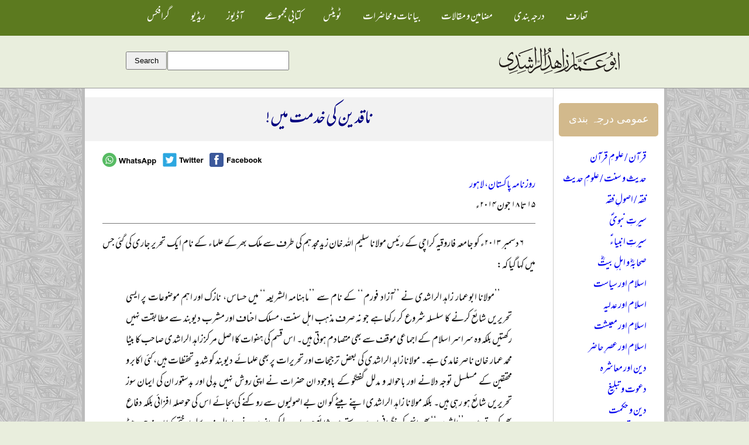

--- FILE ---
content_type: text/html; charset=utf-8
request_url: https://zahidrashdi.org/2048
body_size: 18300
content:
<!DOCTYPE html>
<html lang="en" dir="ltr">

<head>
  <meta name="viewport" content="width=device-width, initial-scale=1">
  <meta charset="utf-8" />
<meta name="Generator" content="Drupal 7 (http://drupal.org)" />
<link rel="canonical" href="/2048" />
<link rel="shortlink" href="/node/2048" />
<link rel="shortcut icon" href="https://zahidrashdi.org/favicon.ico" type="image/vnd.microsoft.icon" />
  <title>ناقدین کی خدمت میں! | ابوعمار زاہد الراشدی</title>
  <link type="text/css" rel="stylesheet" href="https://zahidrashdi.org/sites/default/files/css/css_xE-rWrJf-fncB6ztZfd2huxqgxu4WO-qwma6Xer30m4.css" media="all" />
<link type="text/css" rel="stylesheet" href="https://zahidrashdi.org/sites/default/files/css/css_hYCLW089C9S9sP3ZYkuG6R-Q5ZHbEhblZBFjwZ_bE_I.css" media="all" />
<link type="text/css" rel="stylesheet" href="https://zahidrashdi.org/sites/default/files/css/css_PGbJgHCUCBf4dg7K9Kt8aAwsApndP4GZ9RuToPy3-Fk.css" media="all" />
<link type="text/css" rel="stylesheet" href="https://zahidrashdi.org/sites/default/files/css/css_xAsbkqnisH_VULkQBmj7zSg8_6J58BPiFVzO7F7oaZw.css" media="all" />
  <script type="text/javascript" src="https://zahidrashdi.org/sites/default/files/js/js_Ua98zxjH9I2U2rTee9IFt0Bz0daoaQQTSnaDxCxt3Kc.js"></script>
<script type="text/javascript" src="https://zahidrashdi.org/sites/default/files/js/js_veC7nm3r7iapjqaIjaGlAdYSOp2tx6zu0u5Jal5z3WI.js"></script>
<script type="text/javascript">
<!--//--><![CDATA[//><!--
jQuery.extend(Drupal.settings, {"basePath":"\/","pathPrefix":"","ajaxPageState":{"theme":"zrashdi","theme_token":"SUJYuVEGJGSHzeiHJ3QFVUexgloDQ532l7WNctDrMKY","js":{"misc\/jquery.js":1,"misc\/jquery-extend-3.4.0.js":1,"misc\/jquery-html-prefilter-3.5.0-backport.js":1,"misc\/jquery.once.js":1,"misc\/drupal.js":1,"sites\/all\/themes\/zrashdi\/js\/scripts.js":1},"css":{"modules\/system\/system.base.css":1,"modules\/system\/system.menus.css":1,"modules\/system\/system.messages.css":1,"modules\/system\/system.theme.css":1,"modules\/field\/theme\/field.css":1,"modules\/node\/node.css":1,"modules\/search\/search.css":1,"modules\/user\/user.css":1,"sites\/all\/modules\/views\/css\/views.css":1,"sites\/all\/modules\/ctools\/css\/ctools.css":1,"sites\/all\/themes\/zrashdi\/style.css":1}}});
//--><!]]>
</script>
  <!--[if lt IE 9]>
    <script src="http://html5shiv.googlecode.com/svn/trunk/html5.js"></script>
  <![endif]-->
</head>

<body class="html not-front not-logged-in no-sidebars page-node page-node- page-node-2048 node-type-article" >
    	
<section id="wrapper">
	<section id="header-wrapper">
		<header>
			<section id="nav-toggle" onclick="menu_toggle();return false;"><img src="/sites/all/themes/zrashdi/menu_icon.png"></section>
			<nav id="main-nav">
				<ul class="menu"><li class="first leaf"><a href="/taaruf">تعارف</a></li>
<li class="leaf"><a href="http://zahidrashdi.org/node/4405" title="">درجہ بندی</a></li>
<li class="leaf"><a href="/mazameen" title="">مضامین و مقالات</a></li>
<li class="leaf"><a href="/bayanaat" title="">بیانات و محاضرات</a></li>
<li class="leaf"><a href="/twitter" title="">ٹویٹس</a></li>
<li class="leaf"><a href="/books">کتابی مجموعے</a></li>
<li class="leaf"><a href="/audios" title="">آڈیوز</a></li>
<li class="leaf"><a href="/radio">ریڈیو</a></li>
<li class="last leaf"><a href="https://www.flickr.com/photos/zahidurrashdi/albums" title="">گرافکس</a></li>
</ul>			</nav>
			<section id="logo-search-wrapper">
				<section id="logo">
					<a href='/' title=Home><img src='https://zahidrashdi.org/sites/default/files/abuammar-arabic-1-line-black_0.png' alt=Home /></a>				</section>
				<section id="search-box">
					<div class="region region-search">
  <div id="block-block-13" class="block block-block">

      
  <div class="content">
    <form action="/search/node"> <input type="text" name="keys" style="padding:7px;width:190px" /> <input type="submit" name="op" value="Search" style="padding:6px;width:70px;" /></form>
  </div>

  <div class="block-bottom"></div>  
</div> <!-- /.block -->

</div>
 <!-- /.region -->
				</section>
			</section>
			<div class="clearzero"></div>
		</header>
	</section>

	
	<section id="content-wrapper">
		<section id="content">
			<main>
				<section id='breadcrumb'><h2 class="element-invisible">You are here</h2><nav class='breadcrumb'><a href="/">Home</a></nav></section><h1 id='page-title'>ناقدین کی خدمت میں!</h1><article><div class="region region-content">
  <div id="block-block-11" class="block block-block">

      
  <div class="content">
    <div class="article-share-buttons" style="direction:ltr;text-align:left;">
<img src="https://i.imgur.com/RKvpi6S.png" onclick="document.location = 'whatsapp://send?text=' + location.href;" data-action="share/whatsapp/share" />   <a href="#" onclick="window.location='https://twitter.com/intent/tweet?url=' + window.location.href"><img src="https://i.imgur.com/Lj1IZXK.png" /></a>   <a href="#" onclick="window.location='https://www.facebook.com/sharer/sharer.php?u=' + window.location.href"><img src="https://i.imgur.com/xDBOA9z.png" /></a>
</div>
  </div>

  <div class="block-bottom"></div>  
</div> <!-- /.block -->

<div id="block-system-main" class="block block-system">

      
  <div class="content">
                          <span property="dc:title" content="ناقدین کی خدمت میں!" class="rdf-meta element-hidden"></span>  
      
    
  <div class="content">
    <div class="field field-name-field-magazine field-type-taxonomy-term-reference field-label-hidden"><div class="field-items"><div class="field-item even"><a href="/roznama-pakistan-lahore" typeof="skos:Concept" property="rdfs:label skos:prefLabel" datatype="">روزنامہ پاکستان، لاہور</a></div></div></div><div class="field field-name-field-date-published field-type-text field-label-hidden"><div class="field-items"><div class="field-item even">۱۵ تا ۱۸ جون ۲۰۱۴ء</div></div></div><div class="field field-name-body field-type-text-with-summary field-label-hidden"><div class="field-items"><div class="field-item even" property="content:encoded"><p>۶ دسمبر ۲۰۱۳ء کو جامعہ فاروقیہ کراچی کے رئیس مولانا سلیم اللہ خان زیدمجدہم کی طرف سے ملک بھر کے علماء کے نام ایک تحریر جاری کی گئی جس میں کہا گیا کہ:</p>
<blockquote><p>
’’مولانا ابوعمار زاہد الراشدی نے ’’آزاد فورم‘‘ کے نام سے ’’ماہنامہ الشریعہ‘‘ میں حساس، نازک اور اہم موضوعات پر ایسی تحریریں شائع کرنے کا سلسلہ شروع کر رکھا ہے جو نہ صرف مذہب اہل سنت، مسلک احناف اور مشرب دیوبند سے مطابقت نہیں رکھتیں بلکہ وہ سراسر اسلام کے اجماعی موقف سے بھی متصادم ہوتی ہیں۔ اس قسم کی ہفوات کا اصل مرکز زاہد الراشدی صاحب کا بیٹا محمد عمار خان ناصر غامدی ہے۔ مولانا زاہد الراشدی کی بعض ترجیحات اور تحریرات پر بھی علمائے دیوبند کو شدید تحفظات ہیں، کئی اکابر و محققین کے مسلسل توجہ دلانے اور باحوالہ و مدلل گفتگو کے باوجود ان حضرات نے اپنی روش نہیں بدلی اور بدستور ان کی ایمان سوز تحریریں شائع ہو رہی ہیں۔ بلکہ مولانا زاہد الراشدی اپنے بیٹے کو ان بے اصولیوں سے روکنے کی بجائے اس کی حوصلہ افزائی بلکہ دفاع بھی کرتے ہیں۔ ’’الشریعہ‘‘ بھی انہی کی نگرانی اور سرپرستی میں شائع ہو رہا ہے لیکن انہوں نے تاحال نہ یہ سلسلہ ختم کیا اور نہ ہی بیٹے کو برطرف کیا۔ تنبیہ و تفہیم کا ہر طریقہ اب تک بے اثر ہی رہا۔ فیا لملاسف!! ۔ سردست انتہائی ضروری ہے کہ اس ضال و مضل ٹولے کا ہر محاذ پر بائیکاٹ کیا جائے، شاید یہ طریقہ ان کے رجوع الی الحق کا ذریعہ بن جائے۔‘‘
</p></blockquote>
<p>اس کے جواب میں ۱۰ جنوری ۲۰۱۴ء کو میں نے مولانا سلیم اللہ خان کے نام خط میں یہ عرض کیا کہ:</p>
<blockquote><p>
’’آنجناب اور دستخط کرنے والے دیگر بزرگوں کو اس سلسلہ میں پہلے مجھ سے رابطہ کر کے میرا موقف معلوم کرنا چاہیے تھا لیکن ایسا نہیں ہوا۔ جبکہ مسلّمہ شرعی اصول ہے کہ جس پر الزامات عائد کیے جا رہے ہوں اس کا موقف معلوم کیے بغیر اور اسے وضاحت کا موقع دیے بغیر کوئی فیصلہ یکطرفہ کہلاتا ہے اور اس کی کوئی شرعی پوزیشن نہیں ہوتی۔ اس بنا پر میں آنجناب سے درخواست کر رہا ہوں کہ مجھے ان الزامات کی متعین فہرست فراہم کر کے مجھ سے ان کا جواب طلب کیا جائے اور میرے جوابی موقف اور وضاحت کو سامنے رکھ کر جو رائے بھی مناسب سمجھیں اس کا اظہار کیا جائے۔‘‘
</p></blockquote>
<p>حضرت مولانا نے میری اس گزارش کو قبول نہیں کیا البتہ میری مکرر درخواست پر اپنے ۱۸ مارچ ۲۰۱۴ء کو تحریر فرمودہ تفصیلی گرامی نامہ میں مجھ پر اور عمار خان پر الزامات کی ایک فہرست بیان فرما دی۔ یہ اعتراض کم و بیش وہی ہیں جو اس سے قبل متعدد بار بعض حضرات کی طرف سے سامنے آتے رہے ہیں اور ان کے تفصیلی جوابات ماہنامہ الشریعہ اور ماہنامہ نصرۃ العلوم گوجرانوالہ میں شائع ہو چکے ہیں۔ مگر وہی سب باتیں جوابی موقف کا مطالعہ کیے بغیر پھر سے یکطرفہ طور پر اس گرامی نامہ میں شامل کر دی گئیں اور فرمایا گیا کہ ان مسائل پر مزید کسی گفتگو کی ضرورت نہیں ہے اور یہ کہ:</p>
<blockquote><p>
’’آپ صرف وقت گزارنے کے خواہشمند ہیں، اس پر جتنا افسوس کیا جائے کم ہے، لہٰذا ہم اپنے بائیکاٹ کے فیصلے پر قائم رہتے ہوئے آپ سے گفتگو ختم کر رہے ہیں کیونکہ طول اور بحث برائے بحث کا کوئی فائدہ نہیں۔‘‘
</p></blockquote>
<p>میں نے ۲۰ مارچ ۲۰۱۴ء کو حضرت مولانا سلیم اللہ خان مدظلہ کی خدمت میں دوبارہ ایک عریضہ ارسال کیا جس میں گزارش کی گئی کہ:</p>
<blockquote><p>
’’آپ کے ارشادات کا خلاصہ میں یہ سمجھا ہوں کہ آنجناب میرے مسئلے کے بارے میں کسی نئے بحث و مباحثہ کی ضرورت محسوس نہیں کرتے اور اس سلسلے میں اب تک جو کچھ لکھا جا چکا ہے اسے ہی فیصلے کے لیے کافی سمجھتے ہیں۔ اگر آنجناب کی منشا یہی ہے تو میں اس کے لیے بھی حاضر ہوں، صرف ایک شرط کے ساتھ کہ آنجناب چند غیر جانبدار اصحاب علم کی ایک کمیٹی کی تشکیل سے اتفاق فرما لیں جو:</p>
<ul>
<li>اس بات کی وضاحت کرے کہ علمی، فکری اور فقہی اختلافات کی حدود کیا ہیں اور کون سے اختلاف پر کسی کو گمراہ اور اہل سنت یا دیوبندیت سے خارج قرار دیا جا سکتا ہے؟</li>
<li>اس کمیٹی کے سامنے ہمارے مسئلے کے بارے میں دونوں طرف سے اب تک شائع ہونے والا مواد پیش کر دیا جائے جو اس کا مطالعہ کرنے کے بعد وضاحت طلب امور کی وضاحت طلب کرے اور اس کے بعد جو فیصلہ مناسب سمجھے صادر کر دے۔‘‘</li>
</ul>
</blockquote>
<p>میرے اس خط کا جواب نہیں دیا گیا چنانچہ طویل انتظار کے بعد اب میں یہ سطور تحریر کرنے کی جسارت کر رہا ہوں اور چونکہ میری معروضات اور استدعا کا جواب دیے جانے کی بجائے اس سارے مواد کی ملک بھر میں اشاعت، تشہیر اور تقسیم کا وسیع پیمانے پر اہتمام کیا گیا ہے اس لیے میں بھی مجبورًا یہ گزارشات مطبوعہ صورت میں پیش کر رہا ہوں۔ </p>
<p>ہمارے ہاں بدقسمتی سے یہ مزاج راسخ ہوتا جا رہا ہے کہ ہم نے جس کے خلاف کچھ کہنا ہوتا ہے اس کا موقف اس سے نہیں پوچھتے بلکہ اس کی چند عبارات کو سامنے رکھ کر خود طے کرتے ہیں، اور اگر وہ جواب میں اپنے موقف کی وضاحت کرے تو اسے یہ حق دینے کے لیے تیار نہیں ہوتے۔ ہمارے ساتھ بھی وہی معاملہ ہوا ہے کہ ہماری تحریروں سے اپنے مطلب کی عبارات چھانٹی گئی ہیں اور ان پر فتویٰ اور مہم بازی کی پوری عمارت کھڑی کر دی گئی ہے۔ ہمارا موقف ہم سے پوچھنے کی بجائے از خود طے کر لیا گیا ہے۔ یہ سب کچھ ہو جانے کے بعد ہم اپنے موقف کی وضاحت کا حق مانگ رہے ہیں تو اسے ’’بحث کو آگے بڑھانے اور مزید طول دے کر معاملے کو الجھانے‘‘ کا عنوان دے کر یہ حق دینے سے صاف انکار کر دیا گیا ہے۔ </p>
<p>حضرت مولانا سلیم اللہ خان دامت برکاتہم کے مکتوب گرامی میں جتنی باتیں تحریر فرمائی گئی ہیں وہ سب الزامات ہیں، کسی ایک کے ساتھ بھی کوئی دلیل، حوالہ یا ثبوت موجود نہیں ہے۔ بلکہ اس سے قبل جس فتوے کو ’’متفقہ فتویٰ‘‘ قرار دیا گیا ہے اس میں بھی صرف یکطرفہ دعویٰ اور الزامات کا ذکر ہے۔ جبکہ ملک بھر کے جن ذمہ دار مفتیان کرام نے اس پر دستخط کرنے سے انکار کیا ہے ان کی فہرست سامنے لائی جائے تو دستخط کرنے والے بزرگوں کی تعداد اس کے ’’متفقہ‘‘ ہونے کی حیثیت کو واضح کر دے گی۔ مکتوب گرامی میں وفاق المدارس کے معاملے کا حوالہ دیا گیا ہے اور دو شکوے کیے گئے ہیں۔ ایک یہ کہ میں نے زبانی گفتگو کے ذریعے مسئلہ حل کرنے کی بجائے تحریری مکالمے کو ترجیح دی ہے اور دوسرا یہ کہ وفاق المدارس نے جو کمیٹی قائم کی تھی میں نے اس کے سامنے پیش ہونے سے انکار کر دیا تھا۔ </p>
<p>اصل صورتحال یہ ہے کہ زبانی گفتگو کی بجائے تحریری مکالمے کا راستہ میں نے اختیار نہیں کیا بلکہ دونوں مرتبہ دوسری طرف سے اس کا آغاز ہوا ہے۔ وفاق المدارس کے مجلہ نے ربیع الاول ۱۴۳۰ھ کے شمارے میں میرے خلاف تند و تیز مضمون شائع کیا تھا تو اس سے قبل مجھ سے زبانی بات چیت کی ضرورت محسوس نہیں کی گئی تھی، اور جب اس مضمون کے جواب میں اپنا وضاحتی مضمون میں نے بھجوایا تو اسے شائع کرنے سے انکار کر دیا گیا تھا۔ دوسری بار بھی فتویٰ صادر کرنے سے پہلے مجھ سے گفتگو مناسب نہیں سمجھی گئی تھی اور فتویٰ صادر ہونے کے بعد میں نے جب غیر جانبدار مفتیان کرام کی کمیٹی گفتگو کے لیے قائم کرنے کی درخواست کی تو اس سے انکار کر دیا گیا۔ اس لیے میں نے اگر تحریری دفاع کا راستہ اختیار کیا ہے تو یہ جواباً ہے ، اس کی پہل میں نے نہیں کی۔ </p>
<p>جہاں تک وفاق المدارس کی کمیٹی کی بات ہے، یہ درست ہے کہ میں نے اپنا جواب اور وضاحتی موقف ماہنامہ ’’وفاق المدارس‘‘ میں شائع نہ کرنے پر احتجاج کیا تھا اور میں اب بھی اس احتجاج میں خود کو حق بجانب سمجھتا ہوں، بالخصوص اس پس منظر میں کہ وفاق المدرس کی مجلس شوریٰ کے ۹ اپریل ۲۰۰۹ء کے اجلاس میں جہاں ماہنامہ الشریعہ پر ماہنامہ وفاق المدارس کے تبصرے اور میرے احتجاجی استعفے کے حوالے سے میرے ساتھ گفتگو کے لیے اکابر علمائے کرام کی کمیٹی قائم کرنے کا فیصلہ ہوا، وہیں یہ بھی طے ہوا کہ ماہنامہ وفاق المدارس میں:</p>
<blockquote><p>
’’ایسے مضامین جو اکابر علماء دیوبند میں اختلاف یا انتشار کا ذریعہ بن سکتے ہوں ان سے اجتناب کیا جائے گا۔‘‘ (بحوالہ کارروائی مجلس شوریٰ)
</p></blockquote>
<p>اس کا مطلب یہ ہے کہ وفاق المدارس کی مجلس شوریٰ نے بھی اختلافی مضمون کی اشاعت کو پسند نہیں کیا تھا۔ بہرحال اس کے بعد جب اپریل ۲۰۱۰ء کے دوران جامعہ اشرفیہ لاہور میں ہونے والے علمائے دیوبند کے ملک گیر اجتماع کے موقع پر اس کمیٹی کے بزرگ رکن حضرت مولانا مفتی محمد رفیع عثمانی نے اس سلسلہ میں مجھ سے بات کی تو میں نے ان سے عرض کر دیا تھا کہ میں نے اس وقت احتجاج ریکارڈ کروایا تھا، اب میں حاضر ہوں، آپ بزرگ ہیں، جو فرمائیں گے اس کے مطابق کروں گا۔ لیکن اس کے بعد اس سلسلہ میں کوئی پیش رفت نہیں ہوئی جبکہ صدر وفاق کی خدمت میں اس کے بعد تین مرتبہ میری حاضری ہو چکی ہے اور وہی اس کمیٹی کے سربراہ ہیں جو اس حوالے سے قائم کی گئی تھی۔ جامعہ اشرفیہ کے مذکورہ اجلاس کے موقع پر میں مسلسل دو روز ان کی خدمت میں حاضر رہا۔ جامعہ احسن المدارس کراچی کے معصوم طلبہ کی شہادت کے بعد چند سرکردہ حضرات کا جو اجلاس اسلام آباد میں مولانا فضل الرحمان کی رہائش گاہ پر حضرت مولانا سلیم اللہ خان مدظلہ کی صدارت میں منعقد ہوا، اس اجلاس میں ان کی خدمت میں میری حاضری ہوئی۔ ۱۷ اپریل ۲۰۱۳ء کو وفاق المدارس کے مسئولین کا جو اجلاس ملتان میں حضرت مولانا سلیم اللہ خان کی صدارت میں ہوا جس کی ایک نشست میں مجھے خصوصی طور پر بلایا گیا۔ یہ نشست وفاق المدارس کے زیراہتمام مجوزہ عالمی اجتماع کی تیاریوں کے لیے تھی، اس میں سات رکنی ’’میڈیا کمیٹی‘‘ قائم کر کے مجھے اس کا مسئول بنایا گیا اور میں نے اس حوالے سے اسلام آباد میں باضابطہ اجلاس کر کے سرگرمیوں کا آغاز بھی کر دیا تھا۔ </p>
<p>حضرت مولانا سلیم اللہ خان مدظلہ کو یاد ہوگا کہ ملتان کے مذکورہ اجلاس کے بعد میں ان کی مجلس میں بیٹھا تھا تو انہوں نے ایک بات بطور شکوہ فرمائی تھی کہ ’’تم نے وفاق المدارس کے تحت قدیم فضلاء کے امتحان میں فرضی نام سے شرکت کی تھی‘‘۔ میں نے عرض کیا تھا کہ نہیں! میں اپنے اصل نام کے ساتھ امتحان میں شریک ہوا تھا۔ انہوں نے پوچھا کہ کیا ’’کیا تم نے عبد القیوم کے نام سے امتحان نہیں دیا تھا؟‘‘ میں نے عرض کیا کہ نہیں! میں نے عبد المتین کے نام سے امتحان دیا تھا اور وہ میرا اصل نام ہے۔ انہوں نے فرمایا کہ تمہارا نام زاہد الراشدی نہیں ہے؟ میں نے اس کے جواب میں اپنا شناختی کارڈ ان کی خدمت میں پیش کیا تھا جس پر میرا نام ’’محمد عبد المتین خان زاہد‘‘ درج ہے۔ اس پر انہوں نے فرمایا ’’اچھا! میں تو اس حوالے سے تم سے بدگمان ہی رہا۔‘‘</p>
<p>میں سمجھتا ہوں کہ اگر اس کے علاوہ کوئی اور ’’بدگمانی‘‘ ان کے ذہن میں ہوتی تو اس کا بھی اظہار فرماتے یا ان تینوں حاضریوں میں سے کسی موقع پر اس کا ذکر فرما دیتے۔ اس لیے اس ملاقات کے بعد میں مطمئن ہوگیا تھا کہ ماضی کے معاملات ماضی کا حصہ بن گئے ہیں اور نظرانداز کر دیے گئے ہیں۔ چنانچہ میں نے بھی سب معاملات بھلا دیے اور حضرت موصوف کے حکم پر ’’میڈیا کمیٹی‘‘ کے مسئول کے طور پر وفاق المدارس کے لیے پھر سے متحرک ہوگیا جس کی رپورٹ ماہنامہ وفاق المدارس کے جون ۲۰۱۳ء کے شمارے میں شائع ہو چکی ہے۔ اس پس منظر میں میرا خیال تھا اور اب بھی ہے کہ جس ’’فتویٰ‘‘ پر حضرت مدظلہ سے دستخط لیے گئے ہیں اور پر ان کے نام سے دوسرے بزرگوں سے دستخط لینے کی مہم چلائی گئی ہے وہ خود ان کا تحریر کردہ نہیں ہے جس کی تائید اس تحریر کی زبان اور اسلوب سے بھی ہوتی ہے۔ میں ان کا پرانا نیازمند ہوں، ان کی بزرگانہ شفقت سے ہمیشہ فیضیاب ہوتا رہا ہوں اور ان کی دینی، علمی اور اخلاقی مرتبہ و مقام سے کچھ نہ کچھ ضرور آگاہ ہوں، اس لیے کسی طرح بھی اس تحریر کو ان کے قلم سے باور کرنے کو جی نہیں چاہتا۔ </p>
<p>دراصل کچھ لوگوں کا مزاج اور شوق یہ ہوتا ہے کہ وہ بزرگوں سے اپنے مطلب کی بات کہلوانے یا ان کی بات میں اپنی بات شامل کر کے اس کا وزن بڑھانے کے لیے ان کے گرد ’’تلک الغرانیق العلی‘‘ جیسا ماحول پیدا کرنے کی کوشش کرتے رہتے ہیں اور جتنا بڑا بزرگ ہوتا ہے اسی درجہ کی یہ کوشش بھی ہوتی ہے۔ آقائے نامدار صلی اللہ علیہ وسلم کی مجلس اور ماحول تک کو معاف نہیں کیا گیا تو دوسرا کون اس سے بچ سکتا ہے؟ البتہ یہ فرق ضرور ہے کہ اس وقت وحی جاری ہونے کی وجہ سے ’’فینسخ اللہ ما یلقی الشیطان ثم یحکم اللہ آیاتہ‘‘ کا اہتمام ہوگیا تھا۔ اور اب وحی کا دروازہ بند ہونے کے بعد اس کا امکان نہیں رہا، اب صرف فراست و بصیرت کے ذریعے ہی اس قسم کے ماحول سے بچا جا سکتا ہے۔ مجھے یاد ہے کہ حضرت والد محترم نور اللہ مرقدہٗ جب کئی سال سے مسلسل بستر علالت پر تھے اور میں وقتاً فوقتاً ان کی خدمت میں حاضر ہوا کرتا تھا، ایک بار حاضر ہوا تو کچھ نوجوان ان کے گرد بیٹھے ہوئے تھے۔ حضرت والد محترمؒ نے مجھے دیکھتے ہی فرمایا کہ اچھا ہوا تم آگئے۔ یہ لڑکے دو روز سے میرے پیچھے پڑے ہوئے ہیں اور کسی تحریر پر دستخط کرانا چاہتے ہیں، ذرا دیکھ لو یہ کیا کہتے ہیں؟ میں ان نوجوانوں کو دوسرے کمرے میں لے گیا اور وہ تحریر پڑھی جو میرے خیال میں حضرتؒ کے شایان شان نہیں تھی۔ میں نے ان نوجوانوں کو ڈانٹا اور کہا کہ دو چار باتیں سنا کر اس بزرگ سے دستخط لینا چاہتے ہو جس کی تحقیق کا معیار یہ رہا ہے کہ جب تک کسی کتاب میں مطلوبہ حوالہ خود نہیں دیکھ لیتے تھے اس کا ذکر نہیں کرتے تھے اور ایک ایک حوالے کی تلاش میں سینکڑوں میل سفر کر کے لائبریریوں تک رسائی حاصل کرتے تھے۔ یہ ان کے ساتھ زیادتی ہے کہ دو چار باتیں سنا کر اپنی مرضی کی تحریر پر ان سے دستخط کرا لیے جائیں۔ یہ بات جب میں نے والد محترمؒ کو بتائی تو انہوں نے فرمایا کہ تم نے اچھا کیا ہے۔ </p>
<p>میرا دل اب بھی اس ’’فتویٰ‘‘ کو حضرت مولانا موصوف کی تحریر نہیں مانتا لیکن چونکہ انہوں نے اس پر دستخط فرما دیے ہیں اور اپنے دوسرے خطوط میں ان کی توثیق بھی فرما دی ہے اس لیے بادل نخواستہ اسے ان کا موقف سمجھ کر میں نے بار بار درخواست کی ہے کہ دوسری طرف کا موقف بھی معلوم کر لیا جائے اور دوسرے فریق کو بھی اپنی بات عرض کرنے کا موقع دیا جائے۔ مگر اخبارات و جرائد میں اس سے قبل دونوں طرف سے شائع ہونے والے مضامین کو ہی کافی سمجھ کر مزید تحقیق سے صاف انکار کر دیا گیا ہے۔ مجھے اپنے بزرگوں کی خدمت میں یہ گزارش کرنے کی ضرورت خدا جانے کیوں محسوس ہو رہی ہے کہ اخبارات و جرائد کی تحریریں ایک دوسرے کے خلاف محاذ آرائی اور مکالمے کا ذریعہ تو ضرور ہو سکتی ہیں لیکن قضا، فتویٰ یا تحکیم کے لیے کافی نہیں ہوتیں اور نہ ہی کبھی کسی عدالت نے محض اخباری مضامین کی بنیاد پر کوئی فیصلہ صادر کیا ہے۔ فیصلے اور فتویٰ کا اپنا دائرہ ہوتا ہے اور اس کا صحیح طریقہ کار وہی ہے جو میں کئی بار عرض کر چکا ہوں کہ جس کے خلاف الزام ہے اس سے جواب طلب کیا جائے اور اس کے بعد کوئی فیصلہ صادر کیا جائے۔ اس کے بغیر جاری کیے جانے والا کوئی بھی فیصلہ یکطرفہ ہوتا ہے اور اس کی کوئی شرعی حیثیت نہیں ہوتی۔پھر حضرت مولانا سلیم اللہ خان دامت برکاتہم نے میرے خلاف یہ فتویٰ کسی استفتا کے جواب میں دیا ہوتا تو یہ بات سمجھی جا سکتی تھی کہ استفتا میں جو کچھ پوچھا گیا ہے یہ اس کا جواب ہے۔ لیکن یہ فتویٰ کسی استفتا کے جواب میں نہیں بلکہ خود حضرت مدظلہ کی طرف سے ہے۔ اس لیے میں یہ عرض کرنے میں حق بجانب ہوں کہ فتویٰ اور فیصلہ کے تقاضے پورے کیے بغیر ایک تحریر پر ان سے دستخط کرا لیے گئے ہیں۔ </p>
<p>حضرت مولانا سلیم اللہ خان مدظلہ نے اپنے تفصیلی مکتوب میں میرے بارے میں الزامات کی جو فہرست دہرائی ہے ان میں سے ایک بھی ایسا الزام نہیں ہے جس کا جواب نہ دیا جا چکا ہو۔ مثلاً مجھ پر یہ الزام ہے کہ میں عمار خان کا ناجائز دفاع کرتا ہوں۔ یہ بات درست نہیں ہے، میں دفاع ضرور کرتا ہوں لیکن ناجائز نہیں کرتا۔ ایک دوست میرے پاس تشریف لائے اور فرمایا کہ تم عمار خان کا دفاع کیوں کرتے ہو؟ میں نے عرض کیا کہ ہمارے ہاں مزاج بن گیا ہے کہ ہر اختلاف کو کفر و اسلام کا معرکہ بنا لیا جاتا ہے، ہر جھگڑے کو دفعہ ۳۰۲ کا کیس بنانے کی کوشش کی جاتی ہے، اور فرضی طور پر توہین رسالتؐ کا کیس قائم کرنے پر پورا زور صرف کر دیا جاتا ہے۔ ملک میں توہین رسالت کے بیسیوں کیس ایسے موجود ہیں جو مسلکی تعصب کی بنیاد پر درج کرائے گئے ہیں اور بے بنیاد ہیں۔ خود گوجرانوالہ میں متعدد ایسے واقعات پیش آئے ہیں، ایک حافظ صاحب کو توہین قرآن کریم کا مجرم قرار دے کر سڑک پر گھسیٹ کا مار ڈالا گیا لیکن جب تحقیق ہوئی تو اس کے پیچھے مسلکی عصبیت کارفرما تھی۔ اس طرز عمل کا ایک شکار ہمارے بھانجے اور جامعہ حنفیہ تعلیم الاسلام جہلم کے مہتمم مولانا قاری محمد ابوبکر صدیق سلّمہٗ بھی ہیں جنہوں نے گزشتہ سال اسی قسم کے ایک جھوٹے کیس سے بمشکل جان چھڑائی ہے۔ میں نے ان صاحب سے پوچھا کہ اگر عمار خان کسی جھگڑے میں دفعہ ۱۵۱/۱۰۷ کے درجے کا ملزم بنتا ہو اور اس کے خلاف ۳۰۲ کی ایف آئی آر کٹوانے کی کوشش کی جائے تو مجھے کس کا ساتھ دینا چاہیے؟ اس پر وہ صاحب خاموش ہوگئے۔ میں نے ہمیشہ دوستوں سے کہا ہے کہ عمار خان کے خلاف جس درجے کی بات ہے اتنی کرو تو میں آپ کے ساتھ ہوں۔ اگر ۱۵۱/۱۰۷ کے کیس پر ۳۰۲ کا پرچہ درج کرانے کی کوشش کی جائے گی تو میں اس کے ساتھ ہوں گا اور مجھے اس کے ساتھ ہی ہونا چاہیے۔ یہ صرف عمار خان کی بات نہیں ہے جس کے ساتھ بھی اس قسم کی زیادتی ہوتی ہے میں نے ماضی میں بحمد اللہ اسی کا ساتھ دیا ہے اور آئندہ بھی میرا طرزعمل ان شاء اللہ تعالیٰ یہی رہے گا۔ </p>
<p>عمار خان کی بعض تحریروں سے میں نے بھی اختلاف کیا ہے جو ’’الشریعہ‘‘ میں شائع ہوا ہے۔ اپنے جد مکرم رحمہ اللہ تعالیٰ اور میرے توجہ دلانے پر اس نے بعض مسائل میں رجوع بھی کیا ہے اور وہ بھی ’’الشریعہ‘‘ کے ریکارڈ میں ہے اور اب بھی بعض مسائل پر ہمارے درمیان گفتگو جاری ہے جو ان شاء اللہ تعالیٰ حسب سابق مثبت نتیجے تک ہی پہنچے گی۔ البتہ اس حوالے سے میرا موقف سمجھنے کی ضرورت ہے جو کئی بار وضاحت کے ساتھ پیش کر چکا ہوں:</p>
<ul>
<li>میں فکری طور پر حضرت شاہ ولی اللہ دہلویؒ کا پیروکار ہوں جنہوں نے ’’حجۃ اللہ البالغہ‘‘ میں صراحت کی ہے کہ وہ عقائد میں فرق کی بنیاد پر تو کسی کو اہل سنت سے خارج قرار دیتے ہیں لیکن عقائد کی تعبیرات میں اختلاف کے حوالے سے فرماتے ہیں کہ ’’لست استصح ترفع احدی الفرقتین علی صاحبتہا بانہا علی السنۃ‘‘ کہ میں اس بات کو صحیح نہیں سمجھتا کہ کوئی فریق دوسرے پر اس بات میں برتری جتائے کہ میں اہل سنت ہوں اور وہ نہیں ہے۔ اس کی وجہ یہ ہے کہ اشاعرہ، ماتریدیہ اور ظواہر تینوں عقائد کی تعبیرات میں بیسیوں اختلافات کے باوجود اہل سنت میں شامل ہیں اور ان میں سے کسی کو اہل سنت سے خارج قرار نہیں دیا جا سکتا۔</li>
<li>فقہی طور پر بحمد اللہ تعالیٰ متصلب اور شعوری حنفی ہوں لیکن اہل سنت کے دیگر فقہی مذاہب مالکیہ، شوافع، حنابلہ اور ظواہر کو گمراہ اور باطل قرار نہیں دیتا۔ حنفی مذہب کی پابندی کو ضروری سمجھتا ہوں اور اگر کوئی حنفی کسی مسئلے میں اپنے مذہب سے بلاجواز خروج کرتا ہے تو اسے خطاکار کہتا ہوں لیکن باطل پرست اور گمراہ قرار نہیں دیتا جیسا کہ فقہی معاملات میں ہمیشہ سے ہوتا چلا آرہا ہے۔</li>
<li>کسی بھی صاحب علم اور صاحب مطالعہ کا یہ حق سمجھتا ہوں کہ اگر مطالعہ و تحقیق کے دوران اس کی کوئی رائے قائم ہو تو اس کا اظہار کرے، بشرطیکہ صرف رائے کے درجہ میں ہو، اسے حکم یا فیصلے کے طور پر پیش نہ کیا جائے۔ اور اس رائے کا یہ حق ہے کہ اس پر غور کیا جائے اور بحث و مباحثے کے ذریعے اس کے صحیح یا غلط ہونے کے نتیجے تک پہنچا جائے۔</li>
<li>جمہور اہل سنت کے مسلّمات کے دائرے کو حق کا معیار سمجھتا ہوں اور اس سے خروج کو گمراہی قرار دیتا ہوں۔ مگر اہل سنت میں شوافع، حنابلہ، مالکیہ، اشاعرہ، ماتریدیہ اور ظواہر کو بھی شامل سمجھتا ہوں۔</li>
</ul>
<p>اس دائرے میں میرا فکر و نظر کا توسع صرف عمار خان نہیں بلکہ مطالعہ و تحقیق کا ذوق رکھنے والے تمام حضرات کے لیے ہے۔ بیسیوں حضرات ایسے موجود ہیں جن کی میں نے اس دائرے میں حوصلہ افزائی کی ہے اور اب بھی کرتا ہوں اور اس حق سے عمار خان کو صرف اس لیے محروم نہیں کر سکتا کہ وہ میرا بیٹا ہے۔ یہ میرا اصولی موقف ہے، جہاں تک مسائل کا تعلق ہے، بعض مسائل میں مجھے بھی عمار خان سے اختلاف ہے لیکن میں سمجھتا ہوں کہ وہ حق و باطل کے درجے اور گمراہی کے دائرے کا نہیں ہے۔ احباب سے میری گزارش ہے کہ وہ اس کے موقف کو اس کے قلم سے ملاحظہ کریں اور پھر اس سے اختلاف کریں۔ کسی بھی جائز اختلاف میں وہ مجھے اپنے ساتھ پائیں گے۔ اگر کوئی دوست محاذ آرائی سے ہٹ کر عمار خان کے کسی موقف کے بارے میں افہام و تفہیم کے لہجے میں مجھے سمجھا دیں کہ وہ گمراہی کے درجے کا ہے اور حق و باطل کے فرق کے دائرے میں آتا ہے تو میں اس دوست کا شکر گزار ہوں گا، عما رخان کو اس سے رجوع کے لیے کہوں گے اور اگر وہ اس پر ضد کرے گا تو اس کے موقف سے لاتعلقی کا اعلان کرنے میں ذرہ بھر تامل نہیں کروں گا۔ </p>
<p>میرے اس طرزعمل کی ایک وجہ یہ بھی ہے کہ میں خود اس مرحلہ سے گزر چکا ہوں اور میرے بزرگوں نے میرے بارے میں وہی طرزعمل اختیار کیا تھا جو میں آج کیے ہوئے ہوں۔ جمعیۃ علماء اسلام حضرت مولانا مفتی محمودؒ کی وفات کے بعد درخواستی گروپ اور فضل الرحمان گروپ کے دھڑوں میں تقسیم ہوئی اور باہمی بیان بازی اور محاذ آرائی کا بازار گرم ہوا تو اس محاذ آرائی اور بیان بازی میں درخواستی گروپ کی طرف سے میں پیش پیش تھا۔ یہ گرم بازاری جب بہت زیادہ بڑھ گئی تو دوسری طرف کے چند اکابر بزرگ  جو سب کے سب میرے مخدوم و محترم ہیں اور جن میں حضرت مولانا خواجہ خان محمدؒ، حضرت مولانا سید محمد شاہ امروٹیؒ، مولانا سید امیر حسین گیلانیؒ اور مولانا محمد لقمان علی پوریؒ شامل تھے، میرے خلاف شکایت لے کر حضرت والد محترمؒ اور حضرت صوفی صاحبؒ کے پاس آئے اور فرمایا کہ مجھے اس حد تک آگے جانے سے روکا جائے۔ دونوں بزرگ اس گروپ بندی میں حضرت درخواستیؒ کے ساتھ تھے بلکہ حضرت والد محترمؒ تو اس وقت بھی جمعیۃ علماء اسلام کے ضلعی امیر تھے۔ دونوں بزرگوں نے ان محترم بزرگوں کی بات سنی اور معذرت کر دی۔ حضرت والد محترمؒ نے تو مجھے اس سلسلہ میں کچھ کہنے کی ضرورت بھی محسوس نہیں کی البتہ حضرت صوفی صاحبؒ نے مجھے بعد میں بلایا اور بتایا کہ یہ بزرگ تشریف لائے تھے، میں نے ان سے عرض کیا ہے کہ اگر زاہد نے جماعتی معاملے میں کوئی مالی بددیانتی کی ہے یا کسی بزرگ کی شان میں گستاخی کی ہے یا کوئی اور بداخلاقی کی ہے تو میں اسے ابھی آپ بزرگوں کے سامنے بلا کر ڈانٹوں گا اور سختی کے ساتھ منع کر دوں گا۔ لیکن اگر مسئلہ صرف رائے کا ہے تو میں اسے کچھ نہیں کہوں گا۔ اس لیے کہ اپنی رائے اختیار کرنا اگر دوسرے لوگوں کا حق ہے تو اس کا بھی اتنا ہی حق ہے اور وہ اپنی رائے میں مکمل آزاد ہے۔ یہ فرما کر حضرت صوفی صاحبؒ نے مجھے کہا کہ کسی اور معاملے میں شکایت کا موقع نہ دینا تو رائے کے معاملے میں ہم کوئی دخل نہیں دیں گے۔ </p>
<p>اسے میری کمزوری سمجھا جائے یا مجبوری کہ میں نے ان بزرگوں کے سائے میں تربیت پائی ہے جو جائز حدود میں اختلاف کا حق دیتے تھے، بات کو سنتے تھے، دلیل کے ساتھ سمجھانے کی کوشش کرتے تھے اور اپنی رائے مسلط کرنے کا راستہ اختیار نہیں کرتے تھے۔ اب جو ماحول ہمیں فراہم کرنے کی تگ و دو کی جا رہی ہے وہ کم از کم میرے لیے اجنبی ہے۔ اس لیے کہ حضرت مولانا محمد سرفراز خان صفدرؒ، حضرت مولانا صوفی عبد الحمید سواتیؒ، حضرت مولانا محمد عبد اللہ درخواستیؒ، حضرت مولانا مفتی محمودؒ، حضرت مولانا عبید اللہ انورؒ اور حضرت مولانا مفتی عبد الواحدؒ میں سے کسی کا مزاج اور ذوق ایسا نہیں تھا۔ میں جو کچھ بھی ہوں ان بزرگوں کے فیض و برکت سے ہوں اور دنیا و آخرت میں انہی کے ماحول اور زمرے میں رہنا چاہتا ہوں، آمین یا رب العالمین۔</p>
<p>بعض حلقوں کی طرف سے میرے بارے میں یہ بھی کہا جا رہا ہے بلکہ اس پر ایک بڑی پروپیگنڈا مہم کی بنیاد رکھی جا رہی ہے کہ والد محترم حضرت مولانا محمد سرفراز خان صفدرؒ کی وفات کے بعد میں ان کے راستے سے ہٹ گیا ہوں اور میں نے ان سے متضاد طرزعمل اختیار کر لیا ہے۔ جبکہ اہل خاندان اور دیگر متعلقین و احباب سب جانتے ہیں کہ دینی، تعلیمی، سیاسی، تحریکی اور صحافتی حوالوں سے میرا طرزعمل آج بھی وہی ہے جو حضرت والد محترمؒ کی زندگی میں تھا اور انہیں یہ سب کچھ معلوم تھا بلکہ بہت سے معاملات میں مجھے ان کی رفاقت اور سرپرستی بھی حاصل تھی۔ میں اس وقت بھی وہی ہوں جو ان کی زندگی میں تھا اور میرے نظریات، افکار، طرزعمل اور کردار میں سرمو کوئی فرق نہیں آیا۔ اگر کسی ایک بات کی بھی نشاندہی کر دی جائے جو میں اب کہہ یا کر رہا ہوں اور ان کی زندگی میں نہیں کرتا تھا تو نشاندہی کرنے والے دوست کا ’’الشریعہ‘‘ کے صفحات میں شکریہ ادا کروں گا۔ مثال کے طور پر سردست ان میں سے دو باتوں کا تذکرہ کرنا چاہتا ہوں جو بطور خاص بیان کی جا رہی ہیں۔</p>
<p>ایک یہ کہ ’’الشریعہ‘‘ کو علمی و فکری مسائل پر آزادانہ بحث و مباحثہ کا فورم بنایا گیا ہے جو ان ناقد دوستوں کے نزدیک درست نہیں ہے اور انہیں اس بارے میں اپنی رائے قائم کرنے کا حق ہے۔ لیکن یہ واقعہ ہے کہ ہم نے اکتوبر ۱۹۸۹ء میں شائع ہونے والے پہلے شمارے سے ہی اصولی طور پر یہ پالیسی اختیار کر رکھی ہے۔ اگر ابتدائی قارئین کو یاد ہو تو ہم نے ’’الشریعہ‘‘ میں اس آزادانہ علمی بحث و مباحثے کا آغاز شیخ الازہر الشیخ جاد الحق علی جاد الحقؒ کے ایک تفصیلی مقالے سے کیا تھا جو انہوں نے راقم الحروف کے چند سوالات کے جواب میں تحریر فرمایا تھا اور اس میں چند ایسے مسائل پر اپنے نقطۂ نظر کا اظہار کیا تھا جو فقہی دنیا میں اب بھی مختلف فیہ ہیں۔ ان کا تفصیلی مضمون ہمارے محترم دوست پروفیسر غلام رسول عدیم کے اردو ترجمے کے ساتھ ’’الشریعہ‘‘ کے پہلے شمارے کی زینت بنا تھا اور تب سے ہماری پالیسی یہ ہے کہ کسی بھی علمی، فقہی یا فکری مسئلے پر مختلف نقطہ ہائے نظر کو شائع کیا جاتا ہے اور کوشش کی جاتی ہے کہ قارئین کے سامنے مسئلے کے ضروری پہلوؤں کے بارے میں سب کا موقف اور دلائل پیش کر دیے جائیں تاکہ انہیں کسی نتیجے پر پہنچنے میں آسانی رہے۔ </p>
<p>یہ مکالمہ ہماری علمی روایت کا حصہ ہے۔ حضرت امام ابوحنیفہؒ کی علمی مجلس اسی مکالمے اور آزادانہ بحث و مباحثے پر مشتمل ہوتی تھی اور حضرت امام جعفر طحاویؒ کی معرکۃ الآراء تصنیف ’’شرح معانی الآثار‘‘ اسی فقہی مکالمے اور مجادلے کی نمائندگی کرتی ہے۔ حیرت کی بات ہے کہ ہم حضرت مولانا محمد قاسم نانوتویؒ کی ’’میلہ خدا شناسی‘‘ میں شرکت اور ان کے خطاب کا تو فخر سے ذکر کرتے ہیں جو پبلک جلسے میں ہندو، عیسائی اور دیگر مذاہب کے مذہبی پیشواؤں کے ساتھ براہ راست مکالمے کی صورت میں ہوتا تھا اور اس میں عامۃ الناس کے ہجوم میں غیر مسلم مذہبی رہنماؤں کے خطابات غور سے سنے جاتے تھے اور ان کے جوابات دیے جاتے تھے، لیکن مسلمانوں کے مختلف طبقات کے درمیان فکری اور علمی مکالمے سے ہمیں وحشت ہونے لگتی ہے۔ </p>
<p>والد محترمؒ شروع سے ہی ’’الشریعہ‘‘ کے قاری تھے ، انہیں یہ شکایت رہتی تھی کہ الشریعہ کا کمپوزنگ پوائنٹ باریک ہے جو آسانی سے پڑھا نہیں جاتا اور اپنے مخصوص لہجے میں انہوں نے متعدد بار فرمایا کہ ’’زاہد! تمہاری شریعت پڑھی نہیں جاتی، اس کا پوائنٹ بڑا کرو‘‘۔ آخری عمر میں نظر کمزور ہوجانے کے باعث وہ ’’الشریعہ‘‘ کے مضامین دوسروں سے پڑھوا کر سنتے تھے اور ان پر اظہار خیال کرتے تھے۔ ایک موقع پر انہوں نے ایک مضمون کے بارے میں فرمایا کہ میں اس میں مخالف کے دلائل کا جو جواب دیا گیا ہے وہ کمزور ہے اس پر مزید لکھنے کی ضرورت ہے۔ لیکن ایک بار بھی انہوں نے یہ نہیں فرمایا کہ اس مکالمے کی ضرورت نہیں ہے یا اسے بند کر دینا چاہیے۔ ہاں، عزیز عمار خان ناصر کی بعض انفرادی آرا پر انہوں نے ضرور تبصرہ کیا ہے بلکہ اسے بلا کر سمجھایا ہے۔ بعض امور میں اس نے وضاحت کی ہے اور حضرت شیخ کی رائے کے مطابق رجوع بھی کیا ہے لیکن علمی و فکری مکالمے کی پالیسی پر انہوں نے کبھی ناراضگی کا اظہار نہیں فرمایا جبکہ یہ پالیسی ان کی زندگی میں اور ان کے علم میں سال ہا سال تک جاری رہی اور اسی تسلسل سے اب بھی جاری ہے۔ اس لیے اگر کسی بزرگ یا دوست کو اس طرزعمل پر اشکال ہے تو یہ ان کا حق ہے لیکن ہر دوست کے ہر اشکال کو دور کرنا کسی کے بس میں نہیں ہوتا۔ چنانچہ اب بھی ہماری پالیسی یہی ہے کہ کسی بھی مسئلے پر اگر ایک طرف کا نقطۂ نظر پیش کیا گیا ہے تو دوسری طرف کا موقف بھی پیش کر دیا جائے تاکہ توازن رہے۔ </p>
<p>دوسری بات جس کا شدومد کے ساتھ تذکرہ کیا جاتا ہے وہ مشترکہ تحریکات میں میری شرکت اور مختلف مکاتب فکر کے مراکز اور محافل میں میرا آنا جانا ہے۔ گزشتہ نصف صدی سے یہ میرے معمولات کا حصہ ہے کہ میں دوسرے مکاتب فکر کے ایسے جلسوں اور میٹنگوں میں جاتا ہوں جو کسی مشترکہ قومی اور دینی موضوع پر ہوتے ہیں بلکہ ان کے ساتھ مشترکہ قومی اور دینی تحریکوں میں شریک ہوتا ہوں اور بھرپور کردار ادا کرتا ہوں۔ میرا یہ طرزعمل اور کردار والد محترمؒ کے علم میں تھا بلکہ اس میں مجھے ان کی رفاقت اور سرپرستی بھی حاصل تھی۔ میں نے جامعہ نصرۃ العلوم سے فراغت کے بعد جب مرکزی جامع مسجد (شیرانوالہ باغ، گوجرانوالہ) میں حضرت مولانا مفتی عبد الواحدؒ کے نائب خطیب کے طور پر عملی زندگی کا آغاز کیا تو ۱۹۷۴ء کی تحریک ختم نبوت میں مجھے گوجرانوالہ شہر کی کل جماعتی مجلس عمل تحفظ ختم نبوت کا سیکرٹری جنرل چنا گیا اور میں نے جلسوں اور جلوسوں میں بھرپور شرکت کی۔ حضرت والد محترمؒ نے نہ صرف سرپرستی فرمائی بلکہ بہت سے جلسوں سے خطاب بھی کیا۔ جبکہ مجلس عمل میں بریلوی، اہل حدیث، جماعت اسلامی اور شیعہ مکتب فکر کے رہنما شریک تھے بلکہ بریلوی مکتب فکر کے معروف عالم دین مولانا ابوداؤد محمد صادق مجلس عمل کے صدر تھے۔ کل جماعتی مجلس عمل تحفظ ختم نبوت کا میں اس کے بعد سے مسلسل حصہ چلا آرہا ہوں اور کافی عرصہ تک مرکزی سیکرٹری اطلاعات کی ذمہ داریاں بھی میرے سپرد رہیں۔ ہر مرحلہ میں حضرت والد محترمؒ کی بھرپور رفاقت اور سرپرستی سے بہرہ ور رہا ہوں اور انہوں نے تحریک ختم نبوت کے ہر مرحلے میں عملی کردار ادا کیا ہے۔ ۱۹۷۷ء کی تحریک نظام مصطفٰیؐ کی قیادت میں ہر سطح پر نمایاں بریلوی، دیوبندی، اہل حدیث، جماعت اسلامی اور شیعہ رہنما شریک تھے۔ میں پاکستان قوی اتحاد صوبہ پنجاب کا سیکرٹری جنرل تھا اور صوبہ بھر میں مسلسل متحرک تھا۔ حضرت والد محترمؒ بھی جمعیۃ علماء اسلام ضلع گوجرانوالہ کے امیر کی حیثیت سے پاکستان قومی اتحاد کا حصہ تھے۔ اسی تحریک میں انہوں نے گرفتاری پیش کی تھی اور ایک ماہ جیل میں رہے تھے۔ باقی بہت سی ایسی تحریکوں کو نظرانداز کرتے ہوئے حضرت والد محترمؒ کے ایام علالت کے ایک مشترکہ فورم کا ذکر کرنا چاہوں گا جو ’’متحدہ مجلس عمل‘‘ کی صورت میں سامنے آیا تھا، اس کی قیادت میں بھی اہل تشیع سمیت تمام مکاتب فکر کے اکابرین شامل تھے۔ گکھڑ کے قومی اسمبلی کے حلقے سے جماعت اسلامی کے ضلعی امیر جناب بلال قدرت بٹ متحدہ مجلس عمل کے امیدوار تھے، حضرت والد محترمؒ نے علالت اور صاحب فراش ہونے کے باوجود نہ صرف متحدہ مجلس عمل کی کھلم کھلا حمایت کی بلکہ جناب بلال قدرت بٹ کی عملی سپورٹ بھی کی تھی۔ </p>
<p>میں آج بھی اسی طرزعمل پر قائم ہوں اور زندگی بھر اسی پر قائم رہنے کا ارادہ رکھتا ہوں۔ اللہ تعالیٰ حوصلہ اور استقامت سے نوازیں، آمین یا رب العالمین۔ میرے اس مسلسل طرزعمل اور پالیسی پر حضرت والد محترمؒ کو تو کوئی اشکال نہیں تھا، وہ مجھے ہر ہر مرحلہ میں سرپرستی بلکہ رفاقت سے نوازتے رہے اور اس سب کچھ کے باوجود انہوں نے بے حد شفقت اور اعتماد کے ساتھ اپنی علمی، تدریسی اور روحانی ذمہ داریاں وفات سے پہلے میرے سپرد فرمائیں، فالحمد للہ علیٰ ذٰلک۔اس کے باوجود اگر کچھ حضرات اسے موضوع بحث بنا کر ملک میں منفی مہم چلا رہے ہیں تو وہ یہ مہم صرف میرے خلاف نہیں چلا رہے بلکہ حضرت والد محترمؒ کے خلاف بھی بے اعتمادی کی فضا پیدا کر رہے ہیں۔ یہ مہم دیکھ کر مجھے وہ تاریخی واقعہ یاد آرہا ہے جس کا تذکرہ حضرت مولانا سید مناظر احسن گیلانیؒ نے ’’امام ابوحنیفہؒ کی سیاسی زندگی‘‘ میں تفصیل کے ساتھ کیا ہے کہ جب مشہور خارجی کمانڈر ضحاک نے کوفہ پر قبضہ کر لیا تو اپنے ہزاروں ساتھیوں سمیت کوفہ کی جامع مسجد میں تلواریں تان کر بیٹھ گیا اور اعلان کیا کہ کوفہ کے سب لوگ مرتد ہیں اس لیے میرے سامنے آکر توبہ کریں، اور جو توبہ نہیں کرے گا اسے قتل کر دیا جائے گا۔ اس سے قبل انہی خارجیوں کا ایک گروہ بصرہ پر قابض ہو کر ہزاروں افراد کو شہید کر چکا تھا، اس لیے اس کے اس اعلان سے کوفہ میں سراسمیگی پھیل گئی۔ اس موقع پر حضرت امام ابوحنیفہؒ کا حوصلہ اور تدبر کام آیا، وہ ضحاک کے سامنے پیش ہوئے اور پوچھا کہ وہ کس بنیاد پر کوفہ کی آبادی کے قتل کا اعلان کر رہے ہیں؟ اس نے کہا کہ وہ مرتد ہوگئے ہیں اس لیے اگر توبہ نہیں کریں گے تو میں انہیں قتل کر دوں گا۔ حضرت امام ابوحنیفہؒ نے فرمایا کہ مرتد اسے کہتے ہیں جو اپنا دین ترک کر کے دوسرا دین اختیار کر لے، جبکہ کوفہ کی آبادی تو اسی دین پر ہے جس پر وہ پیدا ہوئے تھے، انہوں نے اپنا دین تبدیل نہیں کیا تو انہیں مرتد کیسے کہا جا سکتا ہے؟ ضحاک خارجی نے امام صاحبؒ سے کہا کہ وہ اپنی بات پھر دہرائیں۔ امام صاحبؒ نے دوبارہ اپنے موقف کی وضاحت کی تو ضحاک نے یہ کہہ کر اپنی تلوار کا رخ زمین کی طرف کر دیا کہ ’’اخطأنا‘‘ ہم سے غلطی ہوگئی ہے اور باقی لشکر کو بھی تلواریں جھکانے کا حکم دے دیا جس پر اہل کوفہ کی جان بخشی ہوگئی۔ ایک بزرگ نے اس پر تبصرہ کرتے ہوئے فرمایا کہ کوفہ کی ساری آبادی ابوحنیفہؒ کے آزاد کردہ غلام کی حیثیت رکھتی ہے اس لیے کہ ان کی وجہ سے وہ قتل ہونے سے بچ گئے ہیں۔ اس وقت کے ضحاک کو تو یہ سادہ سی بات سمجھ آگئی تھی اور اس نے ’’اخطأنا‘‘ کہہ کر تلواریں جھکا لی تھیں، دیکھنا یہ ہے کہ کیا ہمارے آج کے ’’مہربان‘‘ بھی اس بات کو سمجھنے کے لیے تیار ہوجائیں گے؟</p>
</div></div></div>  </div>

  <footer></footer>
    </div>

  <div class="block-bottom"></div>  
</div> <!-- /.block -->

<div id="block-block-12" class="block block-block">

      
  <div class="content">
    <div class="article-share-buttons" style="direction:ltr;text-align:left;margin-top:30px;">
<img src="https://i.imgur.com/RKvpi6S.png" onclick="document.location = 'whatsapp://send?text=' + location.href;" data-action="share/whatsapp/share" />   <a href="#" onclick="window.location='https://twitter.com/intent/tweet?url=' + window.location.href"><img src="https://i.imgur.com/Lj1IZXK.png" /></a>   <a href="#" onclick="window.location='https://www.facebook.com/sharer/sharer.php?u=' + window.location.href"><img src="https://i.imgur.com/xDBOA9z.png" /></a>
</div>
  </div>

  <div class="block-bottom"></div>  
</div> <!-- /.block -->

<div id="block-views-similarterms-block" class="block block-views">

        <h2 >متفرق تحریریں</h2>
    
  <div class="content">
    <div class="view view-similarterms view-id-similarterms view-display-id-block view-dom-id-09ba91cb0166702f3a8ff7a94813bb1c">
        
  
  
      <div class="view-content">
        <div class="views-row views-row-1 views-row-odd views-row-first">
      
  <div class="views-field views-field-title">        <span class="field-content"><a href="/1160">تحریک پاکستان کے بارے میں نیشنلسٹ علماء کا موقف</a></span>  </div>  </div>
  <div class="views-row views-row-2 views-row-even">
      
  <div class="views-field views-field-title">        <span class="field-content"><a href="/3515">آسمانی کتابوں کا ایجنڈا</a></span>  </div>  </div>
  <div class="views-row views-row-3 views-row-odd">
      
  <div class="views-field views-field-title">        <span class="field-content"><a href="/4757">فضا کے چند گھنٹے ’’الاہرام‘‘ کی پناہ میں</a></span>  </div>  </div>
  <div class="views-row views-row-4 views-row-even">
      
  <div class="views-field views-field-title">        <span class="field-content"><a href="/1294">نفاذ شریعت کی جدوجہد اور مغربی ممالک میں مقیم مسلمانوں کی ذمہ داریاں</a></span>  </div>  </div>
  <div class="views-row views-row-5 views-row-odd">
      
  <div class="views-field views-field-title">        <span class="field-content"><a href="/3049">پاکستان میں نفاذ اسلام کے لیے وفاقی وزارت مذہبی امور کی سفارشات</a></span>  </div>  </div>
  <div class="views-row views-row-6 views-row-even">
      
  <div class="views-field views-field-title">        <span class="field-content"><a href="/4272">اکبر بادشاہ کے ’’دینِ الٰہی‘‘ کے خلاف علماء و مشائخ کی جدوجہد</a></span>  </div>  </div>
  <div class="views-row views-row-7 views-row-odd">
      
  <div class="views-field views-field-title">        <span class="field-content"><a href="/22">دور جدید کے فکری تقاضے اور علماء کرام</a></span>  </div>  </div>
  <div class="views-row views-row-8 views-row-even">
      
  <div class="views-field views-field-title">        <span class="field-content"><a href="/1091">حافظ محمد صادق مرحوم</a></span>  </div>  </div>
  <div class="views-row views-row-9 views-row-odd">
      
  <div class="views-field views-field-title">        <span class="field-content"><a href="/5471">قرآنی احکام کا نسخ اور اس کا دائرہ</a></span>  </div>  </div>
  <div class="views-row views-row-10 views-row-even">
      
  <div class="views-field views-field-title">        <span class="field-content"><a href="/4550">امر بالمعروف و نہی عن المنکر اور اسلامی تعلیمات</a></span>  </div>  </div>
  <div class="views-row views-row-11 views-row-odd">
      
  <div class="views-field views-field-title">        <span class="field-content"><a href="/5686">ٹرانسجینڈر پرسنز ایکٹ اور اس کے مفاسد</a></span>  </div>  </div>
  <div class="views-row views-row-12 views-row-even views-row-last">
      
  <div class="views-field views-field-title">        <span class="field-content"><a href="/2058">ملکی صورتحال پر مغرب میں مقیم پاکستانیوں کی تشویش</a></span>  </div>  </div>
    </div>
  
  
  
  
  
  
</div>  </div>

  <div class="block-bottom"></div>  
</div> <!-- /.block -->

<div id="block-block-3" class="block block-block">

      
  <div class="content">
    <div id="flagcounter" style="text-align:center;border-top:2px solid #777;padding-top:10px;width:100%;margin-top:40px;;">
<div style="text-align:center;"><small>2016ء سے</small></div>
<div><a href="http://info.flagcounter.com/dDGr"><img src="http://s07.flagcounter.com/count/dDGr/bg_FFFFFF/txt_000000/border_FFFDFC/columns_4/maxflags_12/viewers_3/labels_0/pageviews_1/flags_1/percent_0/" alt="Flag Counter" border="0" /></a></div>
</div>
  </div>

  <div class="block-bottom"></div>  
</div> <!-- /.block -->

</div>
 <!-- /.region -->
</article>			</main>
			<section id="sidebar">
				<div class="region region-sidebar">
  <div id="block-block-16" class="block block-block">

        <h2 >عمومی درجہ بندی</h2>
    
  <div class="content">
    <p>	<a href="http://zahidrashdi.org/search/node/قرآن&#9;">قرآن / علومِ قرآن</a><br />
	<a href="http://zahidrashdi.org/search/node/حدیث%20OR%20سنت&#9;">حدیث و سنت / علومِ حدیث</a><br />
	<a href="http://zahidrashdi.org/search/node/فقہ&#9;">فقہ / اصولِ فقہ</a><br />
	<a href="http://zahidrashdi.org/search/node/سیرۃ%20OR%20سیرت&#9;">سیرتِ نبویؐ</a><br />
	<a href="http://zahidrashdi.org/search/node/انبیاء&#9;">سیرتِ انبیاءؑ</a><br />
	<a href="http://zahidrashdi.org/search/node/صحابہ کرامؓ OR صحابی&#9;">صحابہؓ و اہلِ بیتؓ</a><br />
	<a href="http://zahidrashdi.org/search/node/خلافت OR سیاست&#9;">اسلام اور سیاست</a><br />
	<a href="http://zahidrashdi.org/search/node/اسلامی OR عدلیہ OR عدالت&#9;">اسلام اور عدلیہ</a><br />
	<a href="http://zahidrashdi.org/search/node/معاشی OR معیشت OR سودی OR سود&#9;">اسلام اور معیشت</a><br />
	<a href="http://zahidrashdi.org/search/node/چیلنجز&#9;">اسلام اور عصرِ حاضر</a><br />
	<a href="http://zahidrashdi.org/search/node/معاشرہ&#9;">دین اور معاشرہ</a><br />
	<a href="http://zahidrashdi.org/search/node/دعوت تبلیغ&#9;">دعوت و تبلیغ</a><br />
	<a href="http://zahidrashdi.org/search/node/حکمت عملی&#9;">دین و حکمت</a><br />
	<a href="http://zahidrashdi.org/search/node/تحقیق OR ریسرچ&#9;">علم و تحقیق</a><br />
	<a href="http://zahidrashdi.org/search/node/بزرگ OR بزرگوں&#9;">تذکرہ بزرگانِ دین</a></p>
<div style="text-align:left;">
<a href="https://zahidrashdi.org/darja-bandi-1">—   مزید عنوانات</a>
</div>
  </div>

  <div class="block-bottom"></div>  
</div> <!-- /.block -->

<div id="block-block-17" class="block block-block">

        <h2 >مخصوص درجہ بندی</h2>
    
  <div class="content">
    <div style="text-align:justify">
<a href="http://zahidrashdi.org/search/node/افغانستان&#9;">افغانستان</a>         <a href="http://zahidrashdi.org/search/node/امریکہ OR امریکی&#9;">امریکہ</a>         <a href="http://zahidrashdi.org/search/node/انڈونیشیا&#9;">انڈونیشیا</a>         <a href="http://zahidrashdi.org/search/node/ایران OR ایرانی&#9;">ایران</a>         <a href="http://zahidrashdi.org/search/node/برطانیہ OR برطانوی&#9;">برطانیہ</a>         <a href="http://zahidrashdi.org/search/node/%22%D8%A8%D9%86%DA%AF%D9%84%DB%81+%D8%AF%DB%8C%D8%B4%22&#9;">بنگلہ دیش</a>         <a href="http://zahidrashdi.org/search/node/بھارت OR انڈیا&#9;">بھارت</a>         <a href="http://zahidrashdi.org/search/node/پاکستان&#9;">پاکستان</a>         <a href="http://zahidrashdi.org/search/node/تاجکستان&#9;">تاجکستان</a>         <a href="http://zahidrashdi.org/search/node/ترکی OR ترکیہ&#9;">ترکیہ</a>         <a href="http://zahidrashdi.org/search/node/%22%D8%AC%D9%86%D9%88%D8%A8%DB%8C+%D8%A7%D9%81%D8%B1%DB%8C%D9%82%DB%81%22&#9;">جنوبی افریقہ</a>         <a href="http://zahidrashdi.org/search/node/چیچنیا&#9;">چیچنیا</a>         <a href="http://zahidrashdi.org/search/node/چین&#9;">چین</a>         <a href="http://zahidrashdi.org/search/node/روس OR سوویت&#9;">روس</a>         <a href="http://zahidrashdi.org/search/node/سعودی عرب&#9;">سعودی عرب</a>         <a href="http://zahidrashdi.org/search/node/سوڈان&#9;">سوڈان</a>         <a href="http://zahidrashdi.org/search/node/%D8%B3%D9%88%DB%8C%D9%B9%D8%B2%D8%B1%D9%84%DB%8C%D9%86%DA%88+OR+%22%D8%B3%D9%88%DB%8C%D9%B9%D8%B2%D8%B1+%D9%84%DB%8C%D9%86%DA%88%22&#9;">سویٹزرلینڈ</a>         <a href="http://zahidrashdi.org/search/node/شام&#9;">شام</a>         <a href="http://zahidrashdi.org/search/node/عراق&#9;">عراق</a>         <a href="http://zahidrashdi.org/search/node/فرانس&#9;">فرانس</a>         <a href="http://zahidrashdi.org/search/node/فلسطین OR اسرائیل&#9;">فلسطین و اسرائیل</a>         <a href="http://zahidrashdi.org/search/node/مصر&#9;">مصر</a>         <a href="http://zahidrashdi.org/search/node/برما OR میانمار OR اراکان OR روہنگیا&#9;">میانمار برما</a>        
</div>
<div style="text-align:left;">
<a href="http://zahidrashdi.org/darja-bandi-2">—   مزید عنوانات</a>
</div>
  </div>

  <div class="block-bottom"></div>  
</div> <!-- /.block -->

<div id="block-block-19" class="block block-block">

        <h2 >تلاش باعتبار تاریخ</h2>
    
  <div class="content">
    <script>
<!--//--><![CDATA[// ><!--

function searchByDates() {
	let from_date = document.getElementById('from_date').value;
	let to_date = document.getElementById('to_date').value;
	window.location.href = 'https://zahidrashdi.github.io/date_search.html?from_date=' + from_date + '&to_date=' + to_date;
}

//--><!]]>
</script><div style="font-size:76%;">
ابتدائی  <input id="from_date" type="date" style="font-size:72%" /><br />
انتہائی <input id="to_date" type="date" style="font-size:72%" /><br />
<input type="button" onclick="searchByDates();" value="Search" />
</div>
  </div>

  <div class="block-bottom"></div>  
</div> <!-- /.block -->

</div>
 <!-- /.region -->
			</section>
		</section>
	</section>

	<section id="footer-wrapper">
		<section id="footer">
			<div class="region region-footer">
  <div id="block-block-2" class="block block-block">

      
  <div class="content">
    <table style="text-align:center;margin:0 auto;line-height:200%;" cellpadding="15">
<tr>
<td><a href="http://zahidrashdi.org">ســرورق</a></td>
<td><a href="http://zahidrashdi.org/taaruf">تعـــارف</a></td>
<td><a href="http://zahidrashdi.org/5710">سوشل میڈیا</a></td>
<td><a href="http://zahidrashdi.org/4858">شـــکریہ</a></td>
</tr>
</table>
  </div>

  <div class="block-bottom"></div>  
</div> <!-- /.block -->

</div>
 <!-- /.region -->
		</section>
	</section>
</section>  </body>

</html>

--- FILE ---
content_type: text/css
request_url: https://zahidrashdi.org/sites/default/files/css/css_xAsbkqnisH_VULkQBmj7zSg8_6J58BPiFVzO7F7oaZw.css
body_size: 3373
content:
@import url(https://fonts.googleapis.com/css?family=Lateef&subset=arabic,latin);@font-face{font-family:'urdufont';font-style:normal;font-weight:400;src:url(/sites/all/themes/zrashdi/mehr-nastaliq-web-1p1.ttf) format('truetype');}body{font:20px/1.8em 'urdufont',"Times New Roman",Times,serif;color:#111;margin:0;padding:0;background-color:#e9eedd;}h2{font-weight:normal;margin-bottom:10px;padding:10px 10px 13px 10px;font-size:120%;line-height:80%;border-radius:5px;}h3{background-image:linear-gradient(to left,rgb(230,230,230),rgba(255,255,255,0),rgba(255,255,255,0),rgba(255,255,255,0));padding:10px;margin-right:37px;margin-bottom:0;line-height:150%;border-radius:5px;}img{max-width:100%;}a{text-decoration:none;}a:hover{color:#800;}a:visited{color:purple;}blockquote{text-align:justify;}li{text-align:justify;}.page-node ol > li{padding-right:10px;list-style-type:urdu;}td{vertical-align:top;}hr{border-top:1px solid #CCC;border-bottom:0;height:1px;}.pager li:before{content:"";}.page-search #page-title,.page-search .search-form{display:none;}.page-search .search-results .title{font-size:1.2em;text-indent:0;background-color:#EEE;text-align:center;padding:10px 5px 5px 5px;margin:0 !important;}.page-search h2{display:none;}.page-search ol{margin:0;padding:0;}.page-search ol li{padding-right:0;margin:0;}.page-search #content-wrapper #content main article{padding:0;}.page-search #content-wrapper #content main p{text-indent:0;margin:0;padding:10px;}.page-search .search-results .search-snippet-info{padding-left:0;}.page-search .item-list .pager{background-color:lightyellow;overflow:auto;}.page-search .item-list .pager li{padding:0.5em;}.page-search-node li.pager-next{float:left;font-size:120%;}.page-search-node li.pager-previous{float:right;font-size:120%;}.page-search-node li.pager-item,.page-search-node li.pager-first,.page-search-node li.pager-last,.page-search-node li.pager-ellipsis,.page-search-node li.pager-current{display:none;}.pager-current{direction:ltr;}#breadcrumb{display:none;}.ar{}.en{direction:ltr;text-align:left;font-family:Times New Roman;}.center{text-indent:0 !important;text-align:center;}.left-align{text-indent:0;text-align:left;padding-left:15px;}.pad-medium{padding:20px;}.clear{clear:both;height:30px;}.clearzero{clear:both;height:0;}.page-search label,.page-search .search-info{display:none;}.search-form{text-align:center;}#search-block-form input{padding:10px 7px 10px 7px;}#search-block-form #edit-search-block-form--2{min-width:200px;}.search-results h3{margin:30px 0 0 0 !important;}.messages{direction:ltr;font-family:times new roman;text-align:center;}.in-maintenance header,.in-maintenance h1{display:none;}article.node-teaser{padding-bottom:10px;border-bottom:1px solid #F5F5F5;}article.node-teaser h2{margin:20px 0 5px 0;font-weight:normal;}article.node-teaser p{text-indent:0 !important;margin:0;}article.node-teaser .field-name-field-date-published,article.node-teaser .field-name-field-speech-display-date{font-size:0.8em;line-height:1em;color:teal;text-align:left;margin-left:10px;}article.node-teaser footer{display:none;}.tagclouds-term:after{content:"۔ ";}.field-name-field-speech-scan-file img,.field-name-field-article-scan-file img{display:none;}.field-name-field-speech-scan-file a,.field-name-field-article-scan-file a{color:#EEE;border:1px solid #EEE;display:inline-block;width:10px;height:10px;overflow:hidden;line-height:200%;}.field-name-field-speech-scan-file,.field-name-field-article-scan-file{direction:ltr;font-family:Arial;font-size:20%;text-align:right;letter-spacing:-7px;}#wrapper{direction:rtl;}#header-wrapper{background-color:#e9eedd;border-bottom:1px solid #999;}#logo-search-wrapper{overflow:hidden;width:990px;margin:0 auto;}#logo{padding:15px 0 5px 0;float:right;margin-right:70px;max-width:220px;}#search-box{float:left;margin-left:70px;padding-top:25px;}#nav-toggle{display:none;background-color:#5c7a1f;line-height:.5em;text-align:center;font-size:0.8em;}header nav{background-color:#5c7a1f;padding:7px;line-height:0.35em;min-height:8px;box-sizing:border-box;}header nav li{list-style:none;}header nav ul.menu{border:none;text-align:center;}header nav ul>li{padding:0 10px 0 10px !important;}header nav ul li.leaf,header nav ul li.expanded{list-style:none !important;}header nav a{color:#FFF;}header nav a:visited{color:#FFF;}header nav ul li{display:inline;text-align:right;}header nav ul li a{padding:0 0 0 5px;color:#FFF;}header nav ul li a:hover{color:Yellow;}header nav ul li.hover,header nav ul li:hover{position:relative;cursor:default;}header nav ul ul{visibility:hidden;position:absolute;top:100%;right:5px;z-index:5000;width:130px;padding:8px;}header nav ul ul li{display:block;width:100%;border-top:1px solid #FFF;line-height:40px;background-color:beige;}nav ul ul li:hover{background-color:lightyellow;}header nav ul ul li a{display:block;color:#900 !important;padding:0 12px 0 8px;font-size:95%;border-radius:0;background:none;border:none;}header nav ul ul ul{top:0px;left:99%;}header nav ul li:hover>ul{visibility:visible;}header nav ul li.expanded{}header nav ul li:hover.expanded,header nav ul li:hover{}#banner{border-top:7px solid #999;border-bottom:7px solid #AAA;padding:15px 15px 7px 15px;text-align:center;line-height:200%;color:#FFF;}#banner div{width:96%;max-width:880px;margin:0 auto;}#banner a{color:#FFF;font-size:70%;font-family:verdana;}#content-wrapper{clear:both;background:url(/sites/all/themes/zrashdi/silverpattern.jpg) #EEE;}#content-wrapper #content #breadcrumb{font-size:0.66em;font-family:tahoma;line-height:1.5em;padding-right:15px;}#content-wrapper #content #breadcrumb .breadcrumb{padding:0;}#content-wrapper #content #breadcrumb a{color:blue;}#content-wrapper #content{max-width:990px;margin:0 auto;overflow:hidden;background-color:#FFF;border-right:5px solid #BBB;border-left:5px solid #BBB;}#content-wrapper #content main{width:800px;float:left;padding:15px 0 50px 0;border-right:1px solid #CCC;}.page-node #content-wrapper #content main h2{background-image:linear-gradient(to left,rgb(230,230,230),rgba(255,255,255,0),rgba(255,255,255,0),rgba(255,255,255,0));}#content-wrapper #content main p{text-indent:20px;margin:8px 0 9px 0;text-align:justify;}#content-wrapper #content main .poem p{text-indent:0;text-align:center;}#content-wrapper #content main ul.pager li:before{content:"";}#page-title{font-weight:normal;text-align:center;color:navy;font-size:1.7em;line-height:1.8em;padding:7px;background-color:#F2F2F2;margin:0 0 20px 0;}#content-wrapper #content main>article{padding:0 30px 0 30px;}#content-wrapper #content #sidebar{width:170px;float:right;padding:25px 10px 25px 0;}#content-wrapper #content #sidebar h2{font-family:tahoma;font-size:0.9em;line-height:1.9em;color:#FFF;background-color:#D2B98C;text-align:center;margin:0 0 5px 0;}#content-wrapper #content #sidebar .block .content{padding:0 20px 25px 5px;}.mazmoon-fields-top-teaser{float:left;padding-right:10px;margin-right:10px;border-right:1px solid #CCC;width:220px;}.page-node .field-name-body{padding-top:10px;border-top:1px solid #777;margin-top:10px;}.mazmoon-fields-top{float:left;width:200px;border:1px solid #CCC;margin:0 20px 20px 0;padding:10px 7px 0 5px;font-size:16px;}.mazmoon-fields-top .field-items{padding-right:8px;}.field-label-above{margin-bottom:10px;}.field-label{color:SaddleBrown;min-width:135px;}.field-label-inline .field-label,.field-label-inline .field-items{float:right;}.field-name-field-categories{padding-top:15px;margin-top:30px;border-top:1px solid #DDD;}#footer-wrapper{background-color:#e9eedd;border-top:1px solid #999;line-height:.7em;}#footer{clear:both;max-width:990px;margin:0 auto;text-align:center;font-family:tahoma;font-size:.7em;}#footer a{color:#00A;}#footer a:hover{color:#000;}.views-table{width:100%;box-sizing:border-box;}.view-id-index th{display:none;}.view-id-index tbody{border:none;}.views-field-field-magazine,.views-field-field-date-published{font-size:85%;}.block-views h2{margin-top:50px;margin-bottom:20px;padding:10px;text-align:center;color:darkgreen;background-color:#F5F5F5;border:1px solid #CCC;border-top-right-radius:12px;border-top-left-radius:12px;font-weight:normal;}#block-views-similarterms-block .view-content{padding-right:10px;}#block-views-home-popular-random-block .view-content{display:flex;justify-content:space-around;flex-wrap:wrap;}#block-views-home-popular-random-block .views-row{background-color:#navy;color:white;width:100px;margin:10px;text-align:center;padding:10px;border-radius:15px;}#block-views-home-popular-random-block .views-row a{display:block;color:white;}#block-views-home-popular-random-block .views-row-1{background:linear-gradient(to bottom,#2C5364,#203A43,#0F2027);}#block-views-home-popular-random-block .views-row-2{background:linear-gradient(to bottom,#24243e,#302b63,#0f0c29);}#block-views-home-popular-random-block .views-row-3{background:linear-gradient(to bottom,#BD3F32,#CB356B);}#block-views-home-popular-random-block .views-row-4{background:linear-gradient(to bottom,#45a247,#283c86);}#block-views-home-popular-random-block .views-row-5{background:linear-gradient(to bottom,#8e44ad,#c0392b);}#block-views-home-popular-random-block .views-row-6{background:linear-gradient(to bottom,#155799,#159957);}#block-views-home-popular-random-block .views-row-7{background:linear-gradient(to bottom,#1D2671,#C33764);}#block-views-home-popular-random-block .views-row-8{background:linear-gradient(to bottom,#191654,#43C6AC);}#block-views-home-popular-random-block .views-row-9{background:linear-gradient(to bottom,#89253e,#3a6186);}#block-views-home-popular-random-block .views-row-10{background:linear-gradient(to bottom,#004e92,#000428);}#block-views-home-popular-random-block .views-row-11{background:linear-gradient(to bottom,#f44336,#2196f3);}#block-views-home-popular-random-block .views-row-12{background:linear-gradient(to bottom,#A43931,#1D4350);}#block-views-home-popular-random-block .views-row-13{background:linear-gradient(to bottom,#2C7744,#5A3F37);}#block-views-home-popular-random-block .views-row-14{background:linear-gradient(to bottom,#2a5298,#1e3c72);}#block-views-home-popular-random-block .views-row-15{background:linear-gradient(to bottom,#BE5869,#403A3E);}#block-views-home-popular-random-block .views-row-16{background:linear-gradient(to bottom,#512DA8,#673AB7);}#block-views-home-popular-random-block .views-row-17{background:linear-gradient(to bottom,#363795,#005C97);}#block-views-home-popular-random-block .views-row-18{background:linear-gradient(to bottom,#181818,#BA8B02);}#block-views-home-popular-random-block .views-row-19{background:linear-gradient(to bottom,#A83279,#D38312);}#block-views-home-popular-random-block .views-row-20{background:linear-gradient(to bottom,#29323c,#485563);}#block-views-home-popular-random-block .views-row-21{background:linear-gradient(to bottom,#6E48AA,#9D50BB);}#block-views-home-popular-random-block .views-row-22{background:linear-gradient(to bottom,#061161,#780206);}#block-views-home-popular-random-block .views-row-23{background:linear-gradient(to bottom,#3f4c6b,#606c88);}#block-views-home-popular-random-block .views-row-24{background:linear-gradient(to bottom,#190A05,#870000);}#block-views-home-popular-random-block .views-row-25{background:linear-gradient(to bottom,#727a17,#414d0b);}.view-video-embed-view,.view-video-embed-view-home{overflow:auto;padding-bottom:100px;line-height:80%;}.view-video-embed-view-home article,.view-video-embed-view article{float:right;margin-left:10px;}.view-video-embed-view-home  h2,.view-video-embed-view h2{font-size:90%;border:none;background-color:white;padding:0;}.view-list-books-embedded .views-row{background-color:#EEE;padding:10px;border:2px solid #FFF;}.views-field-field-book-description{font-family:Lateef;line-height:110%;}.view-video-embed-view-home .read-more,.view-video-embed-view .read-more{display:none;}#block-views-similarterms-block .view-content{display:flex;justify-content:space-around;flex-wrap:wrap;}#block-views-similarterms-block .views-row{background-color:#navy;color:white;width:100px;margin:10px;text-align:center;padding:10px;border-radius:15px;}#block-views-similarterms-block .views-row a{display:block;color:white;}#block-views-similarterms-block .views-row-1{background-color:teal;}#block-views-similarterms-block .views-row-2{background-color:#0080ff;}#block-views-similarterms-block .views-row-3{background-color:Chocolate;}#block-views-similarterms-block .views-row-4{background-color:DarkOliveGreen;}#block-views-similarterms-block .views-row-5{background-color:DarkSlateBlue;}#block-views-similarterms-block .views-row-6{background-color:IndianRed;}#block-views-similarterms-block .views-row-7{background-color:Indigo;}#block-views-similarterms-block .views-row-8{background-color:DarkSlateGrey;}#block-views-similarterms-block .views-row-9{background-color:MediumVioletRed;}#block-views-similarterms-block .views-row-10{background-color:SaddleBrown;}#block-views-similarterms-block .views-row-11{background-color:Salmon;}#block-views-similarterms-block .views-row-12{background-color:Brown;}.node-type-books-embedded iframe{width:90%;height:550px;margin:0 auto;display:block;}.books-embedded-table td{vertical-align:middle;padding:10px;font-size:110%;}.page-contact main{font-family:Arial;font-size:13px;direction:ltr;}.tabs{font-family:arial;font-size:80%;margin-bottom:40px !important;}.view-article-calendar li.date-prev{padding-right:10px !important;;color:navy;}.view-article-calendar li.date-next{padding-left:10px !important;color:navy;}.calendar-calendar .date-nav{padding:0 !important;margin:0 !important;}.calendar-calendar .date-heading{border:1px solid #000;background-color:#FFF !important;}.calendar-calendar .date-heading a{color:black !important;}.view-article-calendar .mini th{color:black !important;border:1px solid #000 !important;}.view-article-calendar{font-family:arial;font-size:70%;direction:ltr;}.view-article-calendar .mini td{border:1px solid #000 !important;text-align:center;color:black;}.view-article-calendar .mini-day-on{background-color:black;color:white;}.view-article-calendar .mini-day-on a{color:white;padding:6px;text-decoration:none;}.calendar-calendar{padding:4px;}.calendar-calendar .month-view td .views-field-title{line-height:130%;direction:rtl;text-align:right;font-size:130%;}.calendar-calendar .month-view td .views-field-title a{font-weight:normal;}.calendar-calendar .dayview .views-field-title{direction:rtl;text-align:right;font-size:170%;}.calendar-calendar .dayview .views-field-title a{font-weight:normal;}.calendar-agenda-hour{display:none;}@media only screen and (max-width:970px){body{}#logo-search-wrapper{width:auto;}#logo,#search-box{padding:15px 0 10px 0;margin:0 auto;float:none;text-align:center;}#search-box{background-color:#DDD;border-top:1px solid #999;padding:10px 0 10px 0;}#banner{}#content-wrapper #content main{width:auto;float:none;}#content-wrapper #content main article{padding:10px;}#content-wrapper #content #sidebar{width:auto;float:none;font-size:0.8em;}#main-nav{display:none;}#nav-toggle{display:block;}header nav{line-height:1em;}header nav ul.menu{border:none;text-align:center;}header nav ul li.leaf,header nav ul li.expanded{list-style:none !important;}header nav a{color:#FFF;}header nav a:visited{color:#FFF;}header nav ul li{display:block;text-align:right;line-height:3em;border-top:1px solid #CCC;}header nav ul li a{padding:0 20px 0 20px;border-radius:0;border:none;color:#FFF;}header nav ul li a:hover{background-color:#000;color:#FFF;}header nav ul li.hover,header nav ul li:hover{position:relative;cursor:default;}header nav ul ul{visibility:visible;position:relative;width:auto;padding-right:30px;line-height:2em;}header nav ul ul li{display:block;width:100%;border:none;background-color:#5c7a1f;}header nav ul ul li:hover{background:none;}header nav ul ul li a{padding:0 12px 0 8px;border-radius:0;background:none;border:none;color:yellow !important;}header nav ul ul li a:hover{background:none;color:yellow;}}@media print{.view-article-calendar .pager,.tabs,.block-views,.article-share-buttons,.field-name-field-categories,.field-name-field-tags,#header-wrapper,#breadcrumb,#sidebar,#footer-wrapper,#flagcounter{display:none;}body,a,#page-title,h2,h3,blockquote,.ar{color:#000;}#content-wrapper #content{border:none;width:auto;padding:0;margin:0 auto 0 auto;}#content-wrapper #content main{width:100%;line-height:185%;font-size:90%;border:none;box-sizing:border-box;}div.calendar-calendar{width:95%;}}


--- FILE ---
content_type: text/javascript
request_url: https://zahidrashdi.org/sites/default/files/js/js_veC7nm3r7iapjqaIjaGlAdYSOp2tx6zu0u5Jal5z3WI.js
body_size: -177
content:
var menu_hidden = 1;

function menu_toggle() {
	if (menu_hidden == 1) {
		menu_hidden = 0;
		document.getElementById('main-nav').style.display='block';
	} else {
		menu_hidden = 1;
		document.getElementById('main-nav').style.display='none';
	}
}

/*

document.addEventListener('copy', function (e){
    e.preventDefault();
    e.clipboardData.setData("text/plain", "http://zahidrashdi.org");
})

*/;
